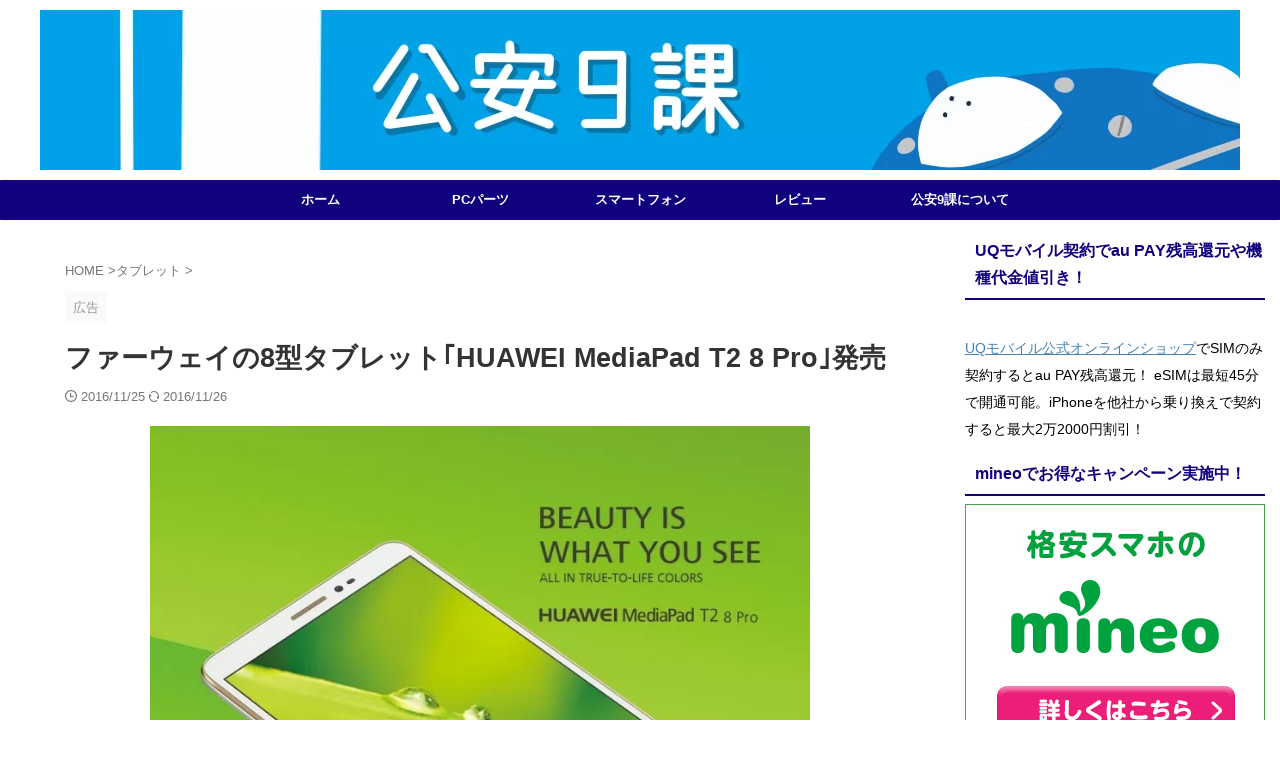

--- FILE ---
content_type: text/html; charset=utf-8
request_url: https://www.google.com/recaptcha/api2/aframe
body_size: 266
content:
<!DOCTYPE HTML><html><head><meta http-equiv="content-type" content="text/html; charset=UTF-8"></head><body><script nonce="tWj8LdZxshX2Eaw3670F-Q">/** Anti-fraud and anti-abuse applications only. See google.com/recaptcha */ try{var clients={'sodar':'https://pagead2.googlesyndication.com/pagead/sodar?'};window.addEventListener("message",function(a){try{if(a.source===window.parent){var b=JSON.parse(a.data);var c=clients[b['id']];if(c){var d=document.createElement('img');d.src=c+b['params']+'&rc='+(localStorage.getItem("rc::a")?sessionStorage.getItem("rc::b"):"");window.document.body.appendChild(d);sessionStorage.setItem("rc::e",parseInt(sessionStorage.getItem("rc::e")||0)+1);localStorage.setItem("rc::h",'1767705727588');}}}catch(b){}});window.parent.postMessage("_grecaptcha_ready", "*");}catch(b){}</script></body></html>

--- FILE ---
content_type: application/javascript; charset=utf-8;
request_url: https://dalc.valuecommerce.com/app3?p=884933016&_s=https%3A%2F%2Fpssection9.com%2Farchives%2Fhuawei-mediapad-t2-8-pro-release.html&vf=iVBORw0KGgoAAAANSUhEUgAAAAMAAAADCAYAAABWKLW%2FAAAAMElEQVQYV2NkFGP4n%2BHOwyCy%2BD8D43x55v9PrFMY2g3mMTDu5ur6H%2FCsjUFW4AMDAPJiDUoAF4EmAAAAAElFTkSuQmCC
body_size: 3704
content:
vc_linkswitch_callback({"t":"695d0c7e","r":"aV0MfgAJC44Dg1pnCooD7AqKCJR02w","ub":"aV0MfQALnx8Dg1pnCooFuwqKC%2FAQKA%3D%3D","vcid":"9GGjuFvWtue38cFt9K_eeROq5vfJTFHY_-cvBNQ3uyoRjI2BPaRjb1LHYsz9nGrtaJcTdzbFY48E_2OPGUFzpEvEpM8pfOIr","vcpub":"0.592782","paypaymall.yahoo.co.jp":{"a":"2821580","m":"2201292","g":"e42488818c","kaa":"2826625"},"crrc.impact-ad.jp":{"a":"2893874","m":"3137574","g":"633879b88c"},"enet-japan.com":{"a":"2428656","m":"2036496","g":"6b13de378c"},"mydocomo.com":{"a":"2669430","m":"3095098","g":"4296007c8c"},"www.au.com":{"a":"2893874","m":"3137574","g":"633879b88c"},"onlineshop.docomo.ne.jp":{"a":"2669430","m":"3095098","g":"4296007c8c"},"shopap.lenovo.com":{"a":"2680394","m":"218","g":"0f688fd7a9","sp":"cid%3Djp%3Aaffiliate%3Adsry7f"},"necdirect.jp":{"a":"2807513","m":"3388586","g":"1a142dd2b0","sp":"sc_cid%3Djp%3Aaffiliate%3Atgniag"},"www.uqmobile.jp":{"a":"2791548","m":"3190379","g":"003ee1878c"},"kap":885792907,"www2.mouse-jp.co.jp":{"a":"2855198","m":"3547822","g":"f15ece838c"},"shopping.yahoo.co.jp":{"a":"2821580","m":"2201292","g":"e42488818c","kaa":"2826625"},"tsukumo.co.jp":{"a":"2348206","m":"2097626","g":"87bf633c8c"},"www.nec.lenovouat.com":{"a":"2807513","m":"3388586","g":"1a142dd2b0","sp":"sc_cid%3Djp%3Aaffiliate%3Atgniag"},"approach.yahoo.co.jp":{"a":"2821580","m":"2201292","g":"e42488818c","kaa":"2826625"},"www3.lenovo.com":{"a":"2680394","m":"218","g":"0f688fd7a9","sp":"cid%3Djp%3Aaffiliate%3Adsry7f"},"service.expedia.co.jp":{"a":"2438503","m":"2382533","g":"d87335afd0","sp":"eapid%3D0-28%26affcid%3Djp.network.valuecommerce.general_mylink."},"welove.expedia.co.jp":{"a":"2438503","m":"2382533","g":"d87335afd0","sp":"eapid%3D0-28%26affcid%3Djp.network.valuecommerce.general_mylink."},"l":5,"p":884933016,"lp.ankerjapan.com":{"a":"2811827","m":"3397687","g":"81a3cf768c"},"s":3023598,"www.lenovo.com":{"a":"2680394","m":"218","g":"0f688fd7a9","sp":"cid%3Djp%3Aaffiliate%3Adsry7f"},"www.softbank.jp":{"a":"2735403","m":"3208329","g":"25c14a518c"},"online-shop.mb.softbank.jp":{"a":"2909349","m":"2326201","g":"f8734f8e8c"},"g-tune.jp":{"a":"2855198","m":"3547822","g":"f15ece838c"},"mini-shopping.yahoo.co.jp":{"a":"2821580","m":"2201292","g":"e42488818c","kaa":"2826625"},"mouse-jp.co.jp":{"a":"2855198","m":"3547822","g":"f15ece838c"},"onlineshop.smt.docomo.ne.jp":{"a":"2669430","m":"3095098","g":"4296007c8c"},"online.nojima.co.jp":{"a":"2428656","m":"2036496","g":"6b13de378c"},"10.240.161.147:8101":{"a":"2735404","m":"3208331","g":"65f901d68c"},"www.ark-pc.co.jp":{"a":"2489971","m":"2783092","g":"293922858c"},"shopping.geocities.jp":{"a":"2821580","m":"2201292","g":"e42488818c","kaa":"2826625"},"www.ankerjapan.com":{"a":"2811827","m":"3397687","g":"81a3cf768c"},"www.expedia.co.jp":{"a":"2438503","m":"2382533","g":"d87335afd0","sp":"eapid%3D0-28%26affcid%3Djp.network.valuecommerce.general_mylink."},"nec-lavie.jp":{"a":"2807513","m":"3388586","g":"1a142dd2b0","sp":"sc_cid%3Djp%3Aaffiliate%3Atgniag"},"nttdocomo.co.jp":{"a":"2669430","m":"3095098","g":"4296007c8c"},"softbank.jp":{"a":"2909349","m":"2326201","g":"f8734f8e8c"},"www3.nec-lavie.jp":{"a":"2807513","m":"3388586","g":"1a142dd2b0","sp":"sc_cid%3Djp%3Aaffiliate%3Atgniag"},"paypaystep.yahoo.co.jp":{"a":"2821580","m":"2201292","g":"e42488818c","kaa":"2826625"},"stg-shop.uqmobile.jp":{"a":"2791548","m":"3190379","g":"003ee1878c"},"www.netmile.co.jp":{"a":"2438503","m":"2382533","g":"d87335afd0","sp":"eapid%3D0-28%26affcid%3Djp.network.valuecommerce.general_mylink."},"tabelog.com":{"a":"2797472","m":"3366797","g":"f65023758c"},"direct.sanwa.co.jp":{"a":"2706855","m":"3205567","g":"afb633508c"},"shop.uqmobile.jp":{"a":"2791548","m":"3190379","g":"003ee1878c"},"www.nec-lavie.jp":{"a":"2807513","m":"3388586","g":"1a142dd2b0","sp":"sc_cid%3Djp%3Aaffiliate%3Atgniag"}})

--- FILE ---
content_type: application/javascript
request_url: https://ad.jp.ap.valuecommerce.com/servlet/jsbanner?sid=3023598&pid=887694892
body_size: 963
content:
if(typeof(__vc_paramstr) === "undefined"){__vc_paramstr = "";}if(!__vc_paramstr && location.ancestorOrigins){__vc_dlist = location.ancestorOrigins;__vc_srcurl = "&_su="+encodeURIComponent(document.URL);__vc_dlarr = [];__vc_paramstr = "";for ( var i=0, l=__vc_dlist.length; l>i; i++ ) {__vc_dlarr.push(__vc_dlist[i]);}__vc_paramstr = "&_su="+encodeURIComponent(document.URL);if (__vc_dlarr.length){__vc_paramstr = __vc_paramstr + "&_dl=" + encodeURIComponent(__vc_dlarr.join(','));}}document.write("<A TARGET='_top' HREF='//ck.jp.ap.valuecommerce.com/servlet/referral?va=2797805&sid=3023598&pid=887694892&vcid=FzieoRYPCiCT6cOks2OiJvRpX-Hmt1lShE5bhOVtTeK--v2Uzw-FlUJ9emwB2AZ8tcpoPqHkkmrLvQePWdeVQxSHXnH2q2sG&vcpub=0.315652"+__vc_paramstr+"' rel='nofollow'><IMG BORDER=0 SRC='//i.imgvc.com/vc/images/00/2a/b0/ed.jpeg'></A>");